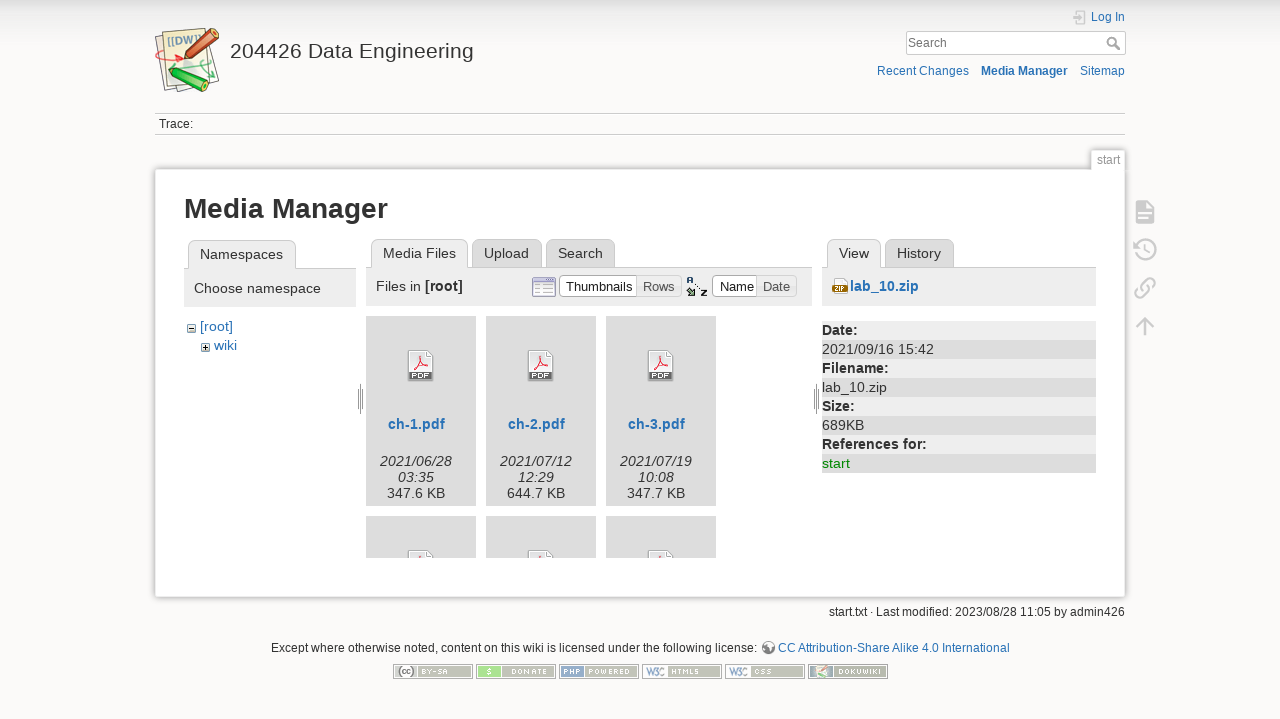

--- FILE ---
content_type: text/html; charset=utf-8
request_url: https://www2.cs.science.cmu.ac.th/courses/204426/doku.php?id=start&image=lab_10.zip&ns=&tab_details=view&do=media
body_size: 5608
content:
<!DOCTYPE html>
<html lang="en" dir="ltr" class="no-js">
<head>
    <meta charset="utf-8" />
    <title>start [204426 Data Engineering]</title>
    <script>(function(H){H.className=H.className.replace(/\bno-js\b/,'js')})(document.documentElement)</script>
    <meta name="generator" content="DokuWiki"/>
<meta name="theme-color" content="#008800"/>
<meta name="robots" content="noindex,nofollow"/>
<link rel="search" type="application/opensearchdescription+xml" href="/courses/204426/lib/exe/opensearch.php" title="204426 Data Engineering"/>
<link rel="start" href="/courses/204426/"/>
<link rel="contents" href="/courses/204426/doku.php?id=start&amp;do=index" title="Sitemap"/>
<link rel="manifest" href="/courses/204426/lib/exe/manifest.php"/>
<link rel="alternate" type="application/rss+xml" title="Recent Changes" href="/courses/204426/feed.php"/>
<link rel="alternate" type="application/rss+xml" title="Current namespace" href="/courses/204426/feed.php?mode=list&amp;ns="/>
<link rel="alternate" type="text/html" title="Plain HTML" href="/courses/204426/doku.php?do=export_xhtml&amp;id=start"/>
<link rel="alternate" type="text/plain" title="Wiki Markup" href="/courses/204426/doku.php?do=export_raw&amp;id=start"/>
<link rel="stylesheet" href="/courses/204426/lib/exe/css.php?t=dokuwiki&amp;tseed=f41fdbf404d2cb14b21bd48e0fa64bb5"/>
<!--[if gte IE 9]><!-->
<script >/*<![CDATA[*/var NS='';var JSINFO = {"id":"start","namespace":"","ACT":"media","useHeadingNavigation":0,"useHeadingContent":0};
/*!]]>*/</script>
<script charset="utf-8" src="/courses/204426/lib/exe/jquery.php?tseed=34a552433bc33cc9c3bc32527289a0b2" defer="defer"></script>
<script charset="utf-8" src="/courses/204426/lib/exe/js.php?t=dokuwiki&amp;tseed=f41fdbf404d2cb14b21bd48e0fa64bb5" defer="defer"></script>
<!--<![endif]-->
    <meta name="viewport" content="width=device-width,initial-scale=1" />
    <link rel="shortcut icon" href="/courses/204426/lib/tpl/dokuwiki/images/favicon.ico" />
<link rel="apple-touch-icon" href="/courses/204426/lib/tpl/dokuwiki/images/apple-touch-icon.png" />
    </head>

<body>
    <div id="dokuwiki__site"><div id="dokuwiki__top" class="site dokuwiki mode_media tpl_dokuwiki   home  ">

        
<!-- ********** HEADER ********** -->
<div id="dokuwiki__header"><div class="pad group">

    
    <div class="headings group">
        <ul class="a11y skip">
            <li><a href="#dokuwiki__content">skip to content</a></li>
        </ul>

        <h1><a href="/courses/204426/doku.php?id=start"  accesskey="h" title="[H]"><img src="/courses/204426/lib/tpl/dokuwiki/images/logo.png" width="64" height="64" alt="" /> <span>204426 Data Engineering</span></a></h1>
            </div>

    <div class="tools group">
        <!-- USER TOOLS -->
                    <div id="dokuwiki__usertools">
                <h3 class="a11y">User Tools</h3>
                <ul>
                    <li class="action login"><a href="/courses/204426/doku.php?id=start&amp;do=login&amp;sectok=" title="Log In" rel="nofollow"><span>Log In</span><svg xmlns="http://www.w3.org/2000/svg" width="24" height="24" viewBox="0 0 24 24"><path d="M10 17.25V14H3v-4h7V6.75L15.25 12 10 17.25M8 2h9a2 2 0 0 1 2 2v16a2 2 0 0 1-2 2H8a2 2 0 0 1-2-2v-4h2v4h9V4H8v4H6V4a2 2 0 0 1 2-2z"/></svg></a></li>                </ul>
            </div>
        
        <!-- SITE TOOLS -->
        <div id="dokuwiki__sitetools">
            <h3 class="a11y">Site Tools</h3>
            <form action="/courses/204426/doku.php?id=start" method="get" role="search" class="search doku_form" id="dw__search" accept-charset="utf-8"><input type="hidden" name="do" value="search" /><input type="hidden" name="id" value="start" /><div class="no"><input name="q" type="text" class="edit" title="[F]" accesskey="f" placeholder="Search" autocomplete="on" id="qsearch__in" value="" /><button value="1" type="submit" title="Search">Search</button><div id="qsearch__out" class="ajax_qsearch JSpopup"></div></div></form>            <div class="mobileTools">
                <form action="/courses/204426/doku.php" method="get" accept-charset="utf-8"><div class="no"><input type="hidden" name="id" value="start" /><select name="do" class="edit quickselect" title="Tools"><option value="">Tools</option><optgroup label="Page Tools"><option value="">Show page</option><option value="revisions">Old revisions</option><option value="backlink">Backlinks</option></optgroup><optgroup label="Site Tools"><option value="recent">Recent Changes</option><option value="media">Media Manager</option><option value="index">Sitemap</option></optgroup><optgroup label="User Tools"><option value="login">Log In</option></optgroup></select><button type="submit">&gt;</button></div></form>            </div>
            <ul>
                <li class="action recent"><a href="/courses/204426/doku.php?id=start&amp;do=recent" title="Recent Changes [r]" rel="nofollow" accesskey="r">Recent Changes</a></li><li class="action media"><a href="/courses/204426/doku.php?id=start&amp;do=media&amp;ns=" title="Media Manager" rel="nofollow">Media Manager</a></li><li class="action index"><a href="/courses/204426/doku.php?id=start&amp;do=index" title="Sitemap [x]" accesskey="x">Sitemap</a></li>            </ul>
        </div>

    </div>

    <!-- BREADCRUMBS -->
            <div class="breadcrumbs">
                                        <div class="trace"><span class="bchead">Trace:</span></div>
                    </div>
    


    <hr class="a11y" />
</div></div><!-- /header -->

        <div class="wrapper group">

            
            <!-- ********** CONTENT ********** -->
            <div id="dokuwiki__content"><div class="pad group">
                
                <div class="pageId"><span>start</span></div>

                <div class="page group">
                                                            <!-- wikipage start -->
                    <div id="mediamanager__page">
<h1>Media Manager</h1>
<div class="panel namespaces">
<h2>Namespaces</h2>
<div class="panelHeader">Choose namespace</div>
<div class="panelContent" id="media__tree">

<ul class="idx">
<li class="media level0 open"><img src="/courses/204426/lib/images/minus.gif" alt="−" /><div class="li"><a href="/courses/204426/doku.php?id=start&amp;ns=&amp;tab_files=files&amp;do=media&amp;tab_details=view&amp;image=lab_10.zip" class="idx_dir">[root]</a></div>
<ul class="idx">
<li class="media level1 closed"><img src="/courses/204426/lib/images/plus.gif" alt="+" /><div class="li"><a href="/courses/204426/doku.php?id=start&amp;ns=wiki&amp;tab_files=files&amp;do=media&amp;tab_details=view&amp;image=lab_10.zip" class="idx_dir">wiki</a></div></li>
</ul></li>
</ul>
</div>
</div>
<div class="panel filelist">
<h2 class="a11y">Media Files</h2>
<ul class="tabs">
<li><strong>Media Files</strong></li>
<li><a href="/courses/204426/doku.php?id=start&amp;tab_files=upload&amp;do=media&amp;tab_details=view&amp;image=lab_10.zip&amp;ns=">Upload</a></li>
<li><a href="/courses/204426/doku.php?id=start&amp;tab_files=search&amp;do=media&amp;tab_details=view&amp;image=lab_10.zip&amp;ns=">Search</a></li>
</ul>
<div class="panelHeader">
<h3>Files in <strong>[root]</strong></h3>
<form class="options" method="get" action="/courses/204426/doku.php?id=start" accept-charset="utf-8"><div class="no">
<input type="hidden" name="do" value="media" /><input type="hidden" name="tab_details" value="view" /><input type="hidden" name="image" value="lab_10.zip" /><input type="hidden" name="ns" value="" /><ul>
<li class="listType"><label class="thumbs" for="listType__thumbs"><input type="radio" id="listType__thumbs" name="list_dwmedia" value="thumbs" checked="checked" /> <span>Thumbnails</span></label>
<label class="rows" for="listType__rows"><input type="radio" id="listType__rows" name="list_dwmedia" value="rows" /> <span>Rows</span></label>
</li>
<li class="sortBy"><label class="name" for="sortBy__name"><input type="radio" id="sortBy__name" name="sort_dwmedia" value="name" checked="checked" /> <span>Name</span></label>
<label class="date" for="sortBy__date"><input type="radio" id="sortBy__date" name="sort_dwmedia" value="date" /> <span>Date</span></label>
</li>
<li><button type="submit">Apply</button>
</li>
</ul>
</div></form>
</div>
<div class="panelContent">
<ul class="thumbs"><li><dl title="ch-1.pdf">
<dt><a id="d_:ch-1.pdf" class="image" title="ch-1.pdf" href="/courses/204426/doku.php?id=start&amp;image=ch-1.pdf&amp;ns=&amp;tab_details=view&amp;do=media"><img src="/courses/204426/lib/images/fileicons/32x32/pdf.png" alt="ch-1.pdf" class="icon" /></a></dt>
<dd class="name"><a href="/courses/204426/doku.php?id=start&amp;image=ch-1.pdf&amp;ns=&amp;tab_details=view&amp;do=media" id="h_:ch-1.pdf">ch-1.pdf</a></dd>
<dd class="size">&#160;</dd>
<dd class="date">2021/06/28 03:35</dd>
<dd class="filesize">347.6 KB</dd>
</dl></li>
<li><dl title="ch-2.pdf">
<dt><a id="d_:ch-2.pdf" class="image" title="ch-2.pdf" href="/courses/204426/doku.php?id=start&amp;image=ch-2.pdf&amp;ns=&amp;tab_details=view&amp;do=media"><img src="/courses/204426/lib/images/fileicons/32x32/pdf.png" alt="ch-2.pdf" class="icon" /></a></dt>
<dd class="name"><a href="/courses/204426/doku.php?id=start&amp;image=ch-2.pdf&amp;ns=&amp;tab_details=view&amp;do=media" id="h_:ch-2.pdf">ch-2.pdf</a></dd>
<dd class="size">&#160;</dd>
<dd class="date">2021/07/12 12:29</dd>
<dd class="filesize">644.7 KB</dd>
</dl></li>
<li><dl title="ch-3.pdf">
<dt><a id="d_:ch-3.pdf" class="image" title="ch-3.pdf" href="/courses/204426/doku.php?id=start&amp;image=ch-3.pdf&amp;ns=&amp;tab_details=view&amp;do=media"><img src="/courses/204426/lib/images/fileicons/32x32/pdf.png" alt="ch-3.pdf" class="icon" /></a></dt>
<dd class="name"><a href="/courses/204426/doku.php?id=start&amp;image=ch-3.pdf&amp;ns=&amp;tab_details=view&amp;do=media" id="h_:ch-3.pdf">ch-3.pdf</a></dd>
<dd class="size">&#160;</dd>
<dd class="date">2021/07/19 10:08</dd>
<dd class="filesize">347.7 KB</dd>
</dl></li>
<li><dl title="ch-4.pdf">
<dt><a id="d_:ch-4.pdf" class="image" title="ch-4.pdf" href="/courses/204426/doku.php?id=start&amp;image=ch-4.pdf&amp;ns=&amp;tab_details=view&amp;do=media"><img src="/courses/204426/lib/images/fileicons/32x32/pdf.png" alt="ch-4.pdf" class="icon" /></a></dt>
<dd class="name"><a href="/courses/204426/doku.php?id=start&amp;image=ch-4.pdf&amp;ns=&amp;tab_details=view&amp;do=media" id="h_:ch-4.pdf">ch-4.pdf</a></dd>
<dd class="size">&#160;</dd>
<dd class="date">2021/08/02 14:47</dd>
<dd class="filesize">832.1 KB</dd>
</dl></li>
<li><dl title="ch-5.pdf">
<dt><a id="d_:ch-5.pdf" class="image" title="ch-5.pdf" href="/courses/204426/doku.php?id=start&amp;image=ch-5.pdf&amp;ns=&amp;tab_details=view&amp;do=media"><img src="/courses/204426/lib/images/fileicons/32x32/pdf.png" alt="ch-5.pdf" class="icon" /></a></dt>
<dd class="name"><a href="/courses/204426/doku.php?id=start&amp;image=ch-5.pdf&amp;ns=&amp;tab_details=view&amp;do=media" id="h_:ch-5.pdf">ch-5.pdf</a></dd>
<dd class="size">&#160;</dd>
<dd class="date">2021/08/23 17:08</dd>
<dd class="filesize">460.1 KB</dd>
</dl></li>
<li><dl title="ch-6.pdf">
<dt><a id="d_:ch-6.pdf" class="image" title="ch-6.pdf" href="/courses/204426/doku.php?id=start&amp;image=ch-6.pdf&amp;ns=&amp;tab_details=view&amp;do=media"><img src="/courses/204426/lib/images/fileicons/32x32/pdf.png" alt="ch-6.pdf" class="icon" /></a></dt>
<dd class="name"><a href="/courses/204426/doku.php?id=start&amp;image=ch-6.pdf&amp;ns=&amp;tab_details=view&amp;do=media" id="h_:ch-6.pdf">ch-6.pdf</a></dd>
<dd class="size">&#160;</dd>
<dd class="date">2021/09/06 13:44</dd>
<dd class="filesize">4.6 MB</dd>
</dl></li>
<li><dl title="ch-7.pdf">
<dt><a id="d_:ch-7.pdf" class="image" title="ch-7.pdf" href="/courses/204426/doku.php?id=start&amp;image=ch-7.pdf&amp;ns=&amp;tab_details=view&amp;do=media"><img src="/courses/204426/lib/images/fileicons/32x32/pdf.png" alt="ch-7.pdf" class="icon" /></a></dt>
<dd class="name"><a href="/courses/204426/doku.php?id=start&amp;image=ch-7.pdf&amp;ns=&amp;tab_details=view&amp;do=media" id="h_:ch-7.pdf">ch-7.pdf</a></dd>
<dd class="size">&#160;</dd>
<dd class="date">2021/09/13 15:27</dd>
<dd class="filesize">870.5 KB</dd>
</dl></li>
<li><dl title="ch-8.pdf">
<dt><a id="d_:ch-8.pdf" class="image" title="ch-8.pdf" href="/courses/204426/doku.php?id=start&amp;image=ch-8.pdf&amp;ns=&amp;tab_details=view&amp;do=media"><img src="/courses/204426/lib/images/fileicons/32x32/pdf.png" alt="ch-8.pdf" class="icon" /></a></dt>
<dd class="name"><a href="/courses/204426/doku.php?id=start&amp;image=ch-8.pdf&amp;ns=&amp;tab_details=view&amp;do=media" id="h_:ch-8.pdf">ch-8.pdf</a></dd>
<dd class="size">&#160;</dd>
<dd class="date">2021/09/21 03:52</dd>
<dd class="filesize">1.3 MB</dd>
</dl></li>
<li><dl title="ch-9.pdf">
<dt><a id="d_:ch-9.pdf" class="image" title="ch-9.pdf" href="/courses/204426/doku.php?id=start&amp;image=ch-9.pdf&amp;ns=&amp;tab_details=view&amp;do=media"><img src="/courses/204426/lib/images/fileicons/32x32/pdf.png" alt="ch-9.pdf" class="icon" /></a></dt>
<dd class="name"><a href="/courses/204426/doku.php?id=start&amp;image=ch-9.pdf&amp;ns=&amp;tab_details=view&amp;do=media" id="h_:ch-9.pdf">ch-9.pdf</a></dd>
<dd class="size">&#160;</dd>
<dd class="date">2021/09/27 14:55</dd>
<dd class="filesize">133 KB</dd>
</dl></li>
<li><dl title="lab_01.zip">
<dt><a id="d_:lab_01.zip" class="image" title="lab_01.zip" href="/courses/204426/doku.php?id=start&amp;image=lab_01.zip&amp;ns=&amp;tab_details=view&amp;do=media"><img src="/courses/204426/lib/images/fileicons/32x32/zip.png" alt="lab_01.zip" class="icon" /></a></dt>
<dd class="name"><a href="/courses/204426/doku.php?id=start&amp;image=lab_01.zip&amp;ns=&amp;tab_details=view&amp;do=media" id="h_:lab_01.zip">lab_01.zip</a></dd>
<dd class="size">&#160;</dd>
<dd class="date">2021/06/24 15:23</dd>
<dd class="filesize">405.8 KB</dd>
</dl></li>
<li><dl title="lab_02.zip">
<dt><a id="d_:lab_02.zip" class="image" title="lab_02.zip" href="/courses/204426/doku.php?id=start&amp;image=lab_02.zip&amp;ns=&amp;tab_details=view&amp;do=media"><img src="/courses/204426/lib/images/fileicons/32x32/zip.png" alt="lab_02.zip" class="icon" /></a></dt>
<dd class="name"><a href="/courses/204426/doku.php?id=start&amp;image=lab_02.zip&amp;ns=&amp;tab_details=view&amp;do=media" id="h_:lab_02.zip">lab_02.zip</a></dd>
<dd class="size">&#160;</dd>
<dd class="date">2021/06/30 17:56</dd>
<dd class="filesize">405.5 KB</dd>
</dl></li>
<li><dl title="lab_03.zip">
<dt><a id="d_:lab_03.zip" class="image" title="lab_03.zip" href="/courses/204426/doku.php?id=start&amp;image=lab_03.zip&amp;ns=&amp;tab_details=view&amp;do=media"><img src="/courses/204426/lib/images/fileicons/32x32/zip.png" alt="lab_03.zip" class="icon" /></a></dt>
<dd class="name"><a href="/courses/204426/doku.php?id=start&amp;image=lab_03.zip&amp;ns=&amp;tab_details=view&amp;do=media" id="h_:lab_03.zip">lab_03.zip</a></dd>
<dd class="size">&#160;</dd>
<dd class="date">2021/07/08 09:38</dd>
<dd class="filesize">909.2 KB</dd>
</dl></li>
<li><dl title="lab_04.zip">
<dt><a id="d_:lab_04.zip" class="image" title="lab_04.zip" href="/courses/204426/doku.php?id=start&amp;image=lab_04.zip&amp;ns=&amp;tab_details=view&amp;do=media"><img src="/courses/204426/lib/images/fileicons/32x32/zip.png" alt="lab_04.zip" class="icon" /></a></dt>
<dd class="name"><a href="/courses/204426/doku.php?id=start&amp;image=lab_04.zip&amp;ns=&amp;tab_details=view&amp;do=media" id="h_:lab_04.zip">lab_04.zip</a></dd>
<dd class="size">&#160;</dd>
<dd class="date">2021/07/15 14:36</dd>
<dd class="filesize">424.4 KB</dd>
</dl></li>
<li><dl title="lab_05.zip">
<dt><a id="d_:lab_05.zip" class="image" title="lab_05.zip" href="/courses/204426/doku.php?id=start&amp;image=lab_05.zip&amp;ns=&amp;tab_details=view&amp;do=media"><img src="/courses/204426/lib/images/fileicons/32x32/zip.png" alt="lab_05.zip" class="icon" /></a></dt>
<dd class="name"><a href="/courses/204426/doku.php?id=start&amp;image=lab_05.zip&amp;ns=&amp;tab_details=view&amp;do=media" id="h_:lab_05.zip">lab_05.zip</a></dd>
<dd class="size">&#160;</dd>
<dd class="date">2021/07/29 15:10</dd>
<dd class="filesize">2.6 KB</dd>
</dl></li>
<li><dl title="lab_06.zip">
<dt><a id="d_:lab_06.zip" class="image" title="lab_06.zip" href="/courses/204426/doku.php?id=start&amp;image=lab_06.zip&amp;ns=&amp;tab_details=view&amp;do=media"><img src="/courses/204426/lib/images/fileicons/32x32/zip.png" alt="lab_06.zip" class="icon" /></a></dt>
<dd class="name"><a href="/courses/204426/doku.php?id=start&amp;image=lab_06.zip&amp;ns=&amp;tab_details=view&amp;do=media" id="h_:lab_06.zip">lab_06.zip</a></dd>
<dd class="size">&#160;</dd>
<dd class="date">2021/08/05 16:32</dd>
<dd class="filesize">4.9 MB</dd>
</dl></li>
<li><dl title="lab_07.zip">
<dt><a id="d_:lab_07.zip" class="image" title="lab_07.zip" href="/courses/204426/doku.php?id=start&amp;image=lab_07.zip&amp;ns=&amp;tab_details=view&amp;do=media"><img src="/courses/204426/lib/images/fileicons/32x32/zip.png" alt="lab_07.zip" class="icon" /></a></dt>
<dd class="name"><a href="/courses/204426/doku.php?id=start&amp;image=lab_07.zip&amp;ns=&amp;tab_details=view&amp;do=media" id="h_:lab_07.zip">lab_07.zip</a></dd>
<dd class="size">&#160;</dd>
<dd class="date">2021/08/05 16:22</dd>
<dd class="filesize">171.4 KB</dd>
</dl></li>
<li><dl title="lab_08.zip">
<dt><a id="d_:lab_08.zip" class="image" title="lab_08.zip" href="/courses/204426/doku.php?id=start&amp;image=lab_08.zip&amp;ns=&amp;tab_details=view&amp;do=media"><img src="/courses/204426/lib/images/fileicons/32x32/zip.png" alt="lab_08.zip" class="icon" /></a></dt>
<dd class="name"><a href="/courses/204426/doku.php?id=start&amp;image=lab_08.zip&amp;ns=&amp;tab_details=view&amp;do=media" id="h_:lab_08.zip">lab_08.zip</a></dd>
<dd class="size">&#160;</dd>
<dd class="date">2021/09/02 09:26</dd>
<dd class="filesize">49.1 KB</dd>
</dl></li>
<li><dl title="lab_09.zip">
<dt><a id="d_:lab_09.zip" class="image" title="lab_09.zip" href="/courses/204426/doku.php?id=start&amp;image=lab_09.zip&amp;ns=&amp;tab_details=view&amp;do=media"><img src="/courses/204426/lib/images/fileicons/32x32/zip.png" alt="lab_09.zip" class="icon" /></a></dt>
<dd class="name"><a href="/courses/204426/doku.php?id=start&amp;image=lab_09.zip&amp;ns=&amp;tab_details=view&amp;do=media" id="h_:lab_09.zip">lab_09.zip</a></dd>
<dd class="size">&#160;</dd>
<dd class="date">2021/09/09 14:20</dd>
<dd class="filesize">3.1 KB</dd>
</dl></li>
<li><dl title="lab_10.zip">
<dt><a id="d_:lab_10.zip" class="image" title="lab_10.zip" href="/courses/204426/doku.php?id=start&amp;image=lab_10.zip&amp;ns=&amp;tab_details=view&amp;do=media"><img src="/courses/204426/lib/images/fileicons/32x32/zip.png" alt="lab_10.zip" class="icon" /></a></dt>
<dd class="name"><a href="/courses/204426/doku.php?id=start&amp;image=lab_10.zip&amp;ns=&amp;tab_details=view&amp;do=media" id="h_:lab_10.zip">lab_10.zip</a></dd>
<dd class="size">&#160;</dd>
<dd class="date">2021/09/16 15:42</dd>
<dd class="filesize">689.4 KB</dd>
</dl></li>
<li><dl title="lab_11.zip">
<dt><a id="d_:lab_11.zip" class="image" title="lab_11.zip" href="/courses/204426/doku.php?id=start&amp;image=lab_11.zip&amp;ns=&amp;tab_details=view&amp;do=media"><img src="/courses/204426/lib/images/fileicons/32x32/zip.png" alt="lab_11.zip" class="icon" /></a></dt>
<dd class="name"><a href="/courses/204426/doku.php?id=start&amp;image=lab_11.zip&amp;ns=&amp;tab_details=view&amp;do=media" id="h_:lab_11.zip">lab_11.zip</a></dd>
<dd class="size">&#160;</dd>
<dd class="date">2021/09/30 16:24</dd>
<dd class="filesize">974.8 KB</dd>
</dl></li>
</ul>
</div>
</div>
<div class="panel file">
<h2 class="a11y">File</h2>
<ul class="tabs">
<li><strong>View</strong></li>
<li><a href="/courses/204426/doku.php?id=start&amp;tab_details=history&amp;do=media&amp;image=lab_10.zip&amp;ns=">History</a></li>
</ul>
<div class="panelHeader"><h3><strong><a href="/courses/204426/lib/exe/fetch.php?media=lab_10.zip" class="select mediafile mf_zip" title="View original file">lab_10.zip</a></strong></h3></div>
<div class="panelContent">
<ul class="actions">
</ul>
<dl>
<dt>Date:</dt><dd>2021/09/16 15:42</dd>
<dt>Filename:</dt><dd>lab_10.zip</dd>
<dt>Size:</dt><dd>689KB</dd>
</dl>
<dl>
<dt>References for:</dt><dd><a href="/courses/204426/doku.php?id=start" class="wikilink1" title="start" data-wiki-id="start">start</a></dd></dl>
</div>
</div>
</div>

                    <!-- wikipage stop -->
                                    </div>

                <div class="docInfo"><bdi>start.txt</bdi> · Last modified: 2023/08/28 11:05 by <bdi>admin426</bdi></div>

                            </div></div><!-- /content -->

            <hr class="a11y" />

            <!-- PAGE ACTIONS -->
            <div id="dokuwiki__pagetools">
                <h3 class="a11y">Page Tools</h3>
                <div class="tools">
                    <ul>
                        <li class="show"><a href="/courses/204426/doku.php?id=start&amp;do=" title="Show page [v]" rel="nofollow" accesskey="v"><span>Show page</span><svg xmlns="http://www.w3.org/2000/svg" width="24" height="24" viewBox="0 0 24 24"><path d="M13 9h5.5L13 3.5V9M6 2h8l6 6v12a2 2 0 0 1-2 2H6a2 2 0 0 1-2-2V4c0-1.11.89-2 2-2m9 16v-2H6v2h9m3-4v-2H6v2h12z"/></svg></a></li><li class="revs"><a href="/courses/204426/doku.php?id=start&amp;do=revisions" title="Old revisions [o]" rel="nofollow" accesskey="o"><span>Old revisions</span><svg xmlns="http://www.w3.org/2000/svg" width="24" height="24" viewBox="0 0 24 24"><path d="M11 7v5.11l4.71 2.79.79-1.28-4-2.37V7m0-5C8.97 2 5.91 3.92 4.27 6.77L2 4.5V11h6.5L5.75 8.25C6.96 5.73 9.5 4 12.5 4a7.5 7.5 0 0 1 7.5 7.5 7.5 7.5 0 0 1-7.5 7.5c-3.27 0-6.03-2.09-7.06-5h-2.1c1.1 4.03 4.77 7 9.16 7 5.24 0 9.5-4.25 9.5-9.5A9.5 9.5 0 0 0 12.5 2z"/></svg></a></li><li class="backlink"><a href="/courses/204426/doku.php?id=start&amp;do=backlink" title="Backlinks" rel="nofollow"><span>Backlinks</span><svg xmlns="http://www.w3.org/2000/svg" width="24" height="24" viewBox="0 0 24 24"><path d="M10.59 13.41c.41.39.41 1.03 0 1.42-.39.39-1.03.39-1.42 0a5.003 5.003 0 0 1 0-7.07l3.54-3.54a5.003 5.003 0 0 1 7.07 0 5.003 5.003 0 0 1 0 7.07l-1.49 1.49c.01-.82-.12-1.64-.4-2.42l.47-.48a2.982 2.982 0 0 0 0-4.24 2.982 2.982 0 0 0-4.24 0l-3.53 3.53a2.982 2.982 0 0 0 0 4.24m2.82-4.24c.39-.39 1.03-.39 1.42 0a5.003 5.003 0 0 1 0 7.07l-3.54 3.54a5.003 5.003 0 0 1-7.07 0 5.003 5.003 0 0 1 0-7.07l1.49-1.49c-.01.82.12 1.64.4 2.43l-.47.47a2.982 2.982 0 0 0 0 4.24 2.982 2.982 0 0 0 4.24 0l3.53-3.53a2.982 2.982 0 0 0 0-4.24.973.973 0 0 1 0-1.42z"/></svg></a></li><li class="top"><a href="#dokuwiki__top" title="Back to top [t]" rel="nofollow" accesskey="t"><span>Back to top</span><svg xmlns="http://www.w3.org/2000/svg" width="24" height="24" viewBox="0 0 24 24"><path d="M13 20h-2V8l-5.5 5.5-1.42-1.42L12 4.16l7.92 7.92-1.42 1.42L13 8v12z"/></svg></a></li>                    </ul>
                </div>
            </div>
        </div><!-- /wrapper -->

        
<!-- ********** FOOTER ********** -->
<div id="dokuwiki__footer"><div class="pad">
    <div class="license">Except where otherwise noted, content on this wiki is licensed under the following license: <bdi><a href="https://creativecommons.org/licenses/by-sa/4.0/deed.en" rel="license" class="urlextern">CC Attribution-Share Alike 4.0 International</a></bdi></div>
    <div class="buttons">
        <a href="https://creativecommons.org/licenses/by-sa/4.0/deed.en" rel="license"><img src="/courses/204426/lib/images/license/button/cc-by-sa.png" alt="CC Attribution-Share Alike 4.0 International" /></a>        <a href="https://www.dokuwiki.org/donate" title="Donate" ><img
            src="/courses/204426/lib/tpl/dokuwiki/images/button-donate.gif" width="80" height="15" alt="Donate" /></a>
        <a href="https://php.net" title="Powered by PHP" ><img
            src="/courses/204426/lib/tpl/dokuwiki/images/button-php.gif" width="80" height="15" alt="Powered by PHP" /></a>
        <a href="//validator.w3.org/check/referer" title="Valid HTML5" ><img
            src="/courses/204426/lib/tpl/dokuwiki/images/button-html5.png" width="80" height="15" alt="Valid HTML5" /></a>
        <a href="//jigsaw.w3.org/css-validator/check/referer?profile=css3" title="Valid CSS" ><img
            src="/courses/204426/lib/tpl/dokuwiki/images/button-css.png" width="80" height="15" alt="Valid CSS" /></a>
        <a href="https://dokuwiki.org/" title="Driven by DokuWiki" ><img
            src="/courses/204426/lib/tpl/dokuwiki/images/button-dw.png" width="80" height="15"
            alt="Driven by DokuWiki" /></a>
    </div>
</div></div><!-- /footer -->

    </div></div><!-- /site -->

    <div class="no"><img src="/courses/204426/lib/exe/taskrunner.php?id=start&amp;1769752698" width="2" height="1" alt="" /></div>
    <div id="screen__mode" class="no"></div></body>
</html>
